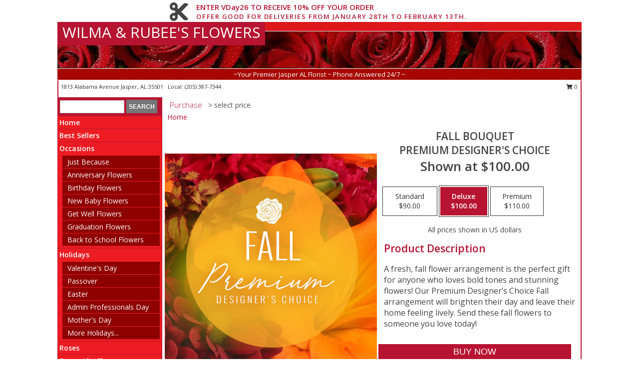

--- FILE ---
content_type: text/html; charset=UTF-8
request_url: https://www.wilmasflowers.com/product/pdc380721/fall-bouquet
body_size: 14637
content:
		<!DOCTYPE html>
		<html xmlns="http://www.w3.org/1999/xhtml" xml:lang="en" lang="en" xmlns:fb="http://www.facebook.com/2008/fbml">
		<head>
			<title>Fall Bouquet Premium Designer's Choice in Jasper, AL - WILMA & RUBEE'S FLOWERS</title>
            <meta http-equiv="Content-Type" content="text/html; charset=UTF-8" />
            <meta name="description" content = "A fresh, fall flower arrangement is the perfect gift for anyone who loves bold tones and stunning flowers! Our Premium Designer’s Choice Fall arrangement will brighten their day and leave their home feeling lively. Send these fall flowers to someone you love today! Order Fall Bouquet Premium Designer&#039;s Choice from WILMA &amp; RUBEE&#039;S FLOWERS - Jasper, AL Florist &amp; Flower Shop." />
            <meta name="keywords" content = "WILMA &amp; RUBEE&#039;S FLOWERS, Fall Bouquet Premium Designer&#039;s Choice, Jasper, AL, Alabama" />

            <meta property="og:title" content="WILMA &amp; RUBEE&#039;S FLOWERS" />
            <meta property="og:description" content="A fresh, fall flower arrangement is the perfect gift for anyone who loves bold tones and stunning flowers! Our Premium Designer’s Choice Fall arrangement will brighten their day and leave their home feeling lively. Send these fall flowers to someone you love today! Order Fall Bouquet Premium Designer&#039;s Choice from WILMA &amp; RUBEE&#039;S FLOWERS - Jasper, AL Florist &amp; Flower Shop." />
            <meta property="og:type" content="company" />
            <meta property="og:url" content="https://www.wilmasflowers.com/product/pdc380721/fall-bouquet" />
            <meta property="og:site_name" content="WILMA &amp; RUBEE&#039;S FLOWERS" >
            <meta property="og:image" content="https://cdn.myfsn.com/flowerdatabase/f/fall-bouquet-premium-designers-choice-PDC380721.425.jpg">
            <meta property="og:image:secure_url" content="https://cdn.myfsn.com/flowerdatabase/f/fall-bouquet-premium-designers-choice-PDC380721.425.jpg" >
            <meta property="fb:admins" content="1379470747" />
            <meta name="viewport" content="width=device-width, initial-scale=1">
            <link rel="apple-touch-icon" href="https://cdn.myfsn.com/myfsn/images/touch-icons/apple-touch-icon.png" />
            <link rel="apple-touch-icon" sizes="120x120" href="https://cdn.myfsn.com/myfsn/images/touch-icons/apple-touch-icon-120x120.png" />
            <link rel="apple-touch-icon" sizes="152x152" href="https://cdn.myfsn.com/myfsn/images/touch-icons/apple-touch-icon-152x152.png" />
            <link rel="apple-touch-icon" sizes="167x167" href="https://cdn.myfsn.com/myfsn/images/touch-icons/apple-touch-icon-167x167.png" />
            <link rel="apple-touch-icon" sizes="180x180" href="https://cdn.myfsn.com/myfsn/images/touch-icons/apple-touch-icon-180x180.png" />
            <link rel="icon" sizes="192x192" href="https://cdn.myfsn.com/myfsn/images/touch-icons/touch-icon-192x192.png">
			<link href="https://fonts.googleapis.com/css?family=Open+Sans:300,400,600&display=swap" rel="stylesheet" media="print" onload="this.media='all'; this.onload=null;" type="text/css">
			<link href="https://cdn.myfsn.com/js/jquery/slicknav/slicknav.min.css" rel="stylesheet" media="print" onload="this.media='all'; this.onload=null;" type="text/css">
			<link href="https://cdn.myfsn.com/js/jquery/jquery-ui-1.13.1-myfsn/jquery-ui.min.css" rel="stylesheet" media="print" onload="this.media='all'; this.onload=null;" type="text/css">
			<link href="https://cdn.myfsn.com/css/myfsn/base.css?v=191" rel="stylesheet" type="text/css">
			            <link rel="stylesheet" href="https://cdnjs.cloudflare.com/ajax/libs/font-awesome/5.15.4/css/all.min.css" media="print" onload="this.media='all'; this.onload=null;" type="text/css" integrity="sha384-DyZ88mC6Up2uqS4h/KRgHuoeGwBcD4Ng9SiP4dIRy0EXTlnuz47vAwmeGwVChigm" crossorigin="anonymous">
            <link href="https://cdn.myfsn.com/css/myfsn/templates/standard/standard.css.php?v=191&color=bright-red" rel="stylesheet" type="text/css" />            <link href="https://cdn.myfsn.com/css/myfsn/stylesMobile.css.php?v=191&solidColor1=535353&solidColor2=535353&pattern=florish-bg.png&multiColor=0&color=bright-red&template=standardTemplate" rel="stylesheet" type="text/css" media="(max-width: 974px)">

            <link rel="stylesheet" href="https://cdn.myfsn.com/js/myfsn/front-end-dist/assets/layout-classic-Cq4XolPY.css" />
<link rel="modulepreload" href="https://cdn.myfsn.com/js/myfsn/front-end-dist/assets/layout-classic-V2NgZUhd.js" />
<script type="module" src="https://cdn.myfsn.com/js/myfsn/front-end-dist/assets/layout-classic-V2NgZUhd.js"></script>

            			<link rel="canonical" href="" />
			<script type="text/javascript" src="https://cdn.myfsn.com/js/jquery/jquery-3.6.0.min.js"></script>
                            <script type="text/javascript" src="https://cdn.myfsn.com/js/jquery/jquery-migrate-3.3.2.min.js"></script>
            
            <script defer type="text/javascript" src="https://cdn.myfsn.com/js/jquery/jquery-ui-1.13.1-myfsn/jquery-ui.min.js"></script>
            <script> jQuery.noConflict(); $j = jQuery; </script>
            <script>
                var _gaq = _gaq || [];
            </script>

			<script type="text/javascript" src="https://cdn.myfsn.com/js/jquery/slicknav/jquery.slicknav.min.js"></script>
			<script defer type="text/javascript" src="https://cdn.myfsn.com/js/myfsnProductInfo.js?v=191"></script>

        <!-- Upgraded to XHR based Google Analytics Code -->
                <script async src="https://www.googletagmanager.com/gtag/js?id=G-K413QLBG3R"></script>
        <script>
            window.dataLayer = window.dataLayer || [];
            function gtag(){dataLayer.push(arguments);}
            gtag('js', new Date());

                            gtag('config', 'G-K413QLBG3R');
                                gtag('config', 'G-EMLZ5PGJB1');
                        </script>
                    <script>
				function toggleHolidays(){
					$j(".hiddenHoliday").toggle();
				}
				
				function ping_url(a) {
					try { $j.ajax({ url: a, type: 'POST' }); }
					catch(ex) { }
					return true;
				}
				
				$j(function(){
					$j(".cartCount").append($j(".shoppingCartLink>a").text());
				});

			</script>
            <script type="text/javascript">
    (function(c,l,a,r,i,t,y){
        c[a]=c[a]||function(){(c[a].q=c[a].q||[]).push(arguments)};
        t=l.createElement(r);t.async=1;t.src="https://www.clarity.ms/tag/"+i;
        y=l.getElementsByTagName(r)[0];y.parentNode.insertBefore(t,y);
    })(window, document, "clarity", "script", "mnc6g6fud6");
</script><!-- Google Tag Manager -->
<script>(function(w,d,s,l,i){w[l]=w[l]||[];w[l].push({'gtm.start':
new Date().getTime(),event:'gtm.js'});var f=d.getElementsByTagName(s)[0],
j=d.createElement(s),dl=l!='dataLayer'?'&l='+l:'';j.async=true;j.src=
'https://www.googletagmanager.com/gtm.js?id='+i+dl;f.parentNode.insertBefore(j,f);
})(window,document,'script','dataLayer','GTM-TJ2KKRPD');</script>
<!-- End Google Tag Manager -->
<!-- Google Tag Manager (noscript) -->
<noscript><iframe src="https://www.googletagmanager.com/ns.html?id=GTM-TJ2KKRPD"
height="0" width="0" style="display:none;visibility:hidden"></iframe></noscript>
<!-- End Google Tag Manager (noscript) -->            <script type="application/ld+json">{"@context":"https:\/\/schema.org","@type":"LocalBusiness","@id":"https:\/\/www.wilmasflowers.com","name":"WILMA & RUBEE'S FLOWERS","telephone":"2053877344","email":"wilmasflorist@gmail.com","url":"https:\/\/www.wilmasflowers.com","priceRange":"35 - 700","address":{"@type":"PostalAddress","streetAddress":"1813 Alabama Avenue","addressLocality":"Jasper","addressRegion":"AL","postalCode":"35501","addressCountry":"USA"},"geo":{"@type":"GeoCoordinates","latitude":"33.83340","longitude":"-87.27450"},"image":"https:\/\/cdn.atwilltech.com\/myfsn\/images\/touch-icons\/touch-icon-192x192.png","openingHoursSpecification":[{"@type":"OpeningHoursSpecification","dayOfWeek":"Monday","opens":"09:00:00","closes":"16:30:00"},{"@type":"OpeningHoursSpecification","dayOfWeek":"Tuesday","opens":"09:00:00","closes":"16:30:00"},{"@type":"OpeningHoursSpecification","dayOfWeek":"Wednesday","opens":"09:00:00","closes":"16:30:00"},{"@type":"OpeningHoursSpecification","dayOfWeek":"Thursday","opens":"09:00:00","closes":"16:30:00"},{"@type":"OpeningHoursSpecification","dayOfWeek":"Friday","opens":"09:00:00","closes":"16:30:00"},{"@type":"OpeningHoursSpecification","dayOfWeek":"Saturday","opens":"00:00","closes":"00:00"},{"@type":"OpeningHoursSpecification","dayOfWeek":"Sunday","opens":"00:00","closes":"00:00"}],"specialOpeningHoursSpecification":[],"sameAs":["https:\/\/www.facebook.com\/pages\/Wilmas-Flowers\/277708202351638","https:\/\/goo.gl\/maps\/z5FLxhngUvuoH7hD9","https:\/\/www.instagram.com","https:\/\/www.pinterest.com"],"areaServed":{"@type":"Place","name":["Argo","Carbon Hill","Cordova","Curry","Dora","Jasper","Lynn","Nauvoo","Oakman","Parrish","Sumiton"]}}</script>            <script type="application/ld+json">{"@context":"https:\/\/schema.org","@type":"Service","serviceType":"Florist","provider":{"@type":"LocalBusiness","@id":"https:\/\/www.wilmasflowers.com"}}</script>            <script type="application/ld+json">{"@context":"https:\/\/schema.org","@type":"BreadcrumbList","name":"Site Map","itemListElement":[{"@type":"ListItem","position":1,"item":{"name":"Home","@id":"https:\/\/www.wilmasflowers.com\/"}},{"@type":"ListItem","position":2,"item":{"name":"Best Sellers","@id":"https:\/\/www.wilmasflowers.com\/best-sellers.php"}},{"@type":"ListItem","position":3,"item":{"name":"Occasions","@id":"https:\/\/www.wilmasflowers.com\/all_occasions.php"}},{"@type":"ListItem","position":4,"item":{"name":"Just Because","@id":"https:\/\/www.wilmasflowers.com\/any_occasion.php"}},{"@type":"ListItem","position":5,"item":{"name":"Anniversary Flowers","@id":"https:\/\/www.wilmasflowers.com\/anniversary.php"}},{"@type":"ListItem","position":6,"item":{"name":"Birthday Flowers","@id":"https:\/\/www.wilmasflowers.com\/birthday.php"}},{"@type":"ListItem","position":7,"item":{"name":"New Baby Flowers","@id":"https:\/\/www.wilmasflowers.com\/new_baby.php"}},{"@type":"ListItem","position":8,"item":{"name":"Get Well Flowers","@id":"https:\/\/www.wilmasflowers.com\/get_well.php"}},{"@type":"ListItem","position":9,"item":{"name":"Graduation Flowers","@id":"https:\/\/www.wilmasflowers.com\/graduation-flowers"}},{"@type":"ListItem","position":10,"item":{"name":"Back to School Flowers","@id":"https:\/\/www.wilmasflowers.com\/back-to-school-flowers"}},{"@type":"ListItem","position":11,"item":{"name":"Holidays","@id":"https:\/\/www.wilmasflowers.com\/holidays.php"}},{"@type":"ListItem","position":12,"item":{"name":"Valentine's Day","@id":"https:\/\/www.wilmasflowers.com\/valentines-day-flowers.php"}},{"@type":"ListItem","position":13,"item":{"name":"Passover","@id":"https:\/\/www.wilmasflowers.com\/passover.php"}},{"@type":"ListItem","position":14,"item":{"name":"Easter","@id":"https:\/\/www.wilmasflowers.com\/easter-flowers.php"}},{"@type":"ListItem","position":15,"item":{"name":"Admin Professionals Day","@id":"https:\/\/www.wilmasflowers.com\/admin-professionals-day-flowers.php"}},{"@type":"ListItem","position":16,"item":{"name":"Mother's Day","@id":"https:\/\/www.wilmasflowers.com\/mothers-day-flowers.php"}},{"@type":"ListItem","position":17,"item":{"name":"Father's Day","@id":"https:\/\/www.wilmasflowers.com\/fathers-day-flowers.php"}},{"@type":"ListItem","position":18,"item":{"name":"Rosh Hashanah","@id":"https:\/\/www.wilmasflowers.com\/rosh-hashanah.php"}},{"@type":"ListItem","position":19,"item":{"name":"Grandparents Day","@id":"https:\/\/www.wilmasflowers.com\/grandparents-day-flowers.php"}},{"@type":"ListItem","position":20,"item":{"name":"National Boss Day","@id":"https:\/\/www.wilmasflowers.com\/national-boss-day"}},{"@type":"ListItem","position":21,"item":{"name":"Sweetest Day","@id":"https:\/\/www.wilmasflowers.com\/holidays.php\/sweetest-day"}},{"@type":"ListItem","position":22,"item":{"name":"Halloween","@id":"https:\/\/www.wilmasflowers.com\/halloween-flowers.php"}},{"@type":"ListItem","position":23,"item":{"name":"Thanksgiving (USA)","@id":"https:\/\/www.wilmasflowers.com\/thanksgiving-flowers-usa.php"}},{"@type":"ListItem","position":24,"item":{"name":"Hanukkah","@id":"https:\/\/www.wilmasflowers.com\/hanukkah.php"}},{"@type":"ListItem","position":25,"item":{"name":"Christmas","@id":"https:\/\/www.wilmasflowers.com\/christmas-flowers.php"}},{"@type":"ListItem","position":26,"item":{"name":"Roses","@id":"https:\/\/www.wilmasflowers.com\/roses.php"}},{"@type":"ListItem","position":27,"item":{"name":"Sympathy Flowers","@id":"https:\/\/www.wilmasflowers.com\/sympathy-flowers"}},{"@type":"ListItem","position":28,"item":{"name":"Funeral Flowers","@id":"https:\/\/www.wilmasflowers.com\/sympathy.php"}},{"@type":"ListItem","position":29,"item":{"name":"Standing Sprays & Wreaths","@id":"https:\/\/www.wilmasflowers.com\/sympathy-flowers\/standing-sprays"}},{"@type":"ListItem","position":30,"item":{"name":"Casket Flowers","@id":"https:\/\/www.wilmasflowers.com\/sympathy-flowers\/casket-flowers"}},{"@type":"ListItem","position":31,"item":{"name":"Sympathy Arrangements","@id":"https:\/\/www.wilmasflowers.com\/sympathy-flowers\/sympathy-arrangements"}},{"@type":"ListItem","position":32,"item":{"name":"Cremation and Memorial","@id":"https:\/\/www.wilmasflowers.com\/sympathy-flowers\/cremation-and-memorial"}},{"@type":"ListItem","position":33,"item":{"name":"For The Home","@id":"https:\/\/www.wilmasflowers.com\/sympathy-flowers\/for-the-home"}},{"@type":"ListItem","position":34,"item":{"name":"Seasonal","@id":"https:\/\/www.wilmasflowers.com\/seasonal.php"}},{"@type":"ListItem","position":35,"item":{"name":"Winter Flowers","@id":"https:\/\/www.wilmasflowers.com\/winter-flowers.php"}},{"@type":"ListItem","position":36,"item":{"name":"Spring Flowers","@id":"https:\/\/www.wilmasflowers.com\/spring-flowers.php"}},{"@type":"ListItem","position":37,"item":{"name":"Summer Flowers","@id":"https:\/\/www.wilmasflowers.com\/summer-flowers.php"}},{"@type":"ListItem","position":38,"item":{"name":"Fall Flowers","@id":"https:\/\/www.wilmasflowers.com\/fall-flowers.php"}},{"@type":"ListItem","position":39,"item":{"name":"Plants","@id":"https:\/\/www.wilmasflowers.com\/plants.php"}},{"@type":"ListItem","position":40,"item":{"name":"Modern\/Tropical Designs","@id":"https:\/\/www.wilmasflowers.com\/high-styles"}},{"@type":"ListItem","position":41,"item":{"name":"Gift Baskets","@id":"https:\/\/www.wilmasflowers.com\/gift-baskets"}},{"@type":"ListItem","position":42,"item":{"name":"Wedding Flowers","@id":"https:\/\/www.wilmasflowers.com\/wedding-flowers"}},{"@type":"ListItem","position":43,"item":{"name":"Wedding Bouquets","@id":"https:\/\/www.wilmasflowers.com\/wedding-bouquets"}},{"@type":"ListItem","position":44,"item":{"name":"Wedding Party Flowers","@id":"https:\/\/www.wilmasflowers.com\/wedding-party-flowers"}},{"@type":"ListItem","position":45,"item":{"name":"Reception Flowers","@id":"https:\/\/www.wilmasflowers.com\/reception-flowers"}},{"@type":"ListItem","position":46,"item":{"name":"Ceremony Flowers","@id":"https:\/\/www.wilmasflowers.com\/ceremony-flowers"}},{"@type":"ListItem","position":47,"item":{"name":"Patriotic Flowers","@id":"https:\/\/www.wilmasflowers.com\/patriotic-flowers"}},{"@type":"ListItem","position":48,"item":{"name":"Prom Flowers","@id":"https:\/\/www.wilmasflowers.com\/prom-flowers"}},{"@type":"ListItem","position":49,"item":{"name":"Corsages","@id":"https:\/\/www.wilmasflowers.com\/prom-flowers\/corsages"}},{"@type":"ListItem","position":50,"item":{"name":"Boutonnieres","@id":"https:\/\/www.wilmasflowers.com\/prom-flowers\/boutonnieres"}},{"@type":"ListItem","position":51,"item":{"name":"Hairpieces & Handheld Bouquets","@id":"https:\/\/www.wilmasflowers.com\/prom-flowers\/hairpieces-handheld-bouquets"}},{"@type":"ListItem","position":52,"item":{"name":"En Espa\u00f1ol","@id":"https:\/\/www.wilmasflowers.com\/en-espanol.php"}},{"@type":"ListItem","position":53,"item":{"name":"Love & Romance","@id":"https:\/\/www.wilmasflowers.com\/love-romance"}},{"@type":"ListItem","position":54,"item":{"name":"About Us","@id":"https:\/\/www.wilmasflowers.com\/about_us.php"}},{"@type":"ListItem","position":55,"item":{"name":"Luxury","@id":"https:\/\/www.wilmasflowers.com\/luxury"}},{"@type":"ListItem","position":56,"item":{"name":"Reviews","@id":"https:\/\/www.wilmasflowers.com\/reviews.php"}},{"@type":"ListItem","position":57,"item":{"name":"Custom Orders","@id":"https:\/\/www.wilmasflowers.com\/custom_orders.php"}},{"@type":"ListItem","position":58,"item":{"name":"Special Offers","@id":"https:\/\/www.wilmasflowers.com\/special_offers.php"}},{"@type":"ListItem","position":59,"item":{"name":"Contact Us","@id":"https:\/\/www.wilmasflowers.com\/contact_us.php"}},{"@type":"ListItem","position":60,"item":{"name":"Flower Delivery","@id":"https:\/\/www.wilmasflowers.com\/flower-delivery.php"}},{"@type":"ListItem","position":61,"item":{"name":"Funeral Home Flower Delivery","@id":"https:\/\/www.wilmasflowers.com\/funeral-home-delivery.php"}},{"@type":"ListItem","position":62,"item":{"name":"Hospital Flower Delivery","@id":"https:\/\/www.wilmasflowers.com\/hospital-delivery.php"}},{"@type":"ListItem","position":63,"item":{"name":"Site Map","@id":"https:\/\/www.wilmasflowers.com\/site_map.php"}},{"@type":"ListItem","position":64,"item":{"name":"COVID-19-Update","@id":"https:\/\/www.wilmasflowers.com\/covid-19-update"}},{"@type":"ListItem","position":65,"item":{"name":"Pricing & Substitution Policy","@id":"https:\/\/www.wilmasflowers.com\/pricing-substitution-policy"}}]}</script>		</head>
		<body>
        		<div id="wrapper" class="js-nav-popover-boundary">
        <button onclick="window.location.href='#content'" class="skip-link">Skip to Main Content</button>
		<div style="font-size:22px;padding-top:1rem;display:none;" class='topMobileLink topMobileLeft'>
			<a style="text-decoration:none;display:block; height:45px;" onclick="return ping_url('/request/trackPhoneClick.php?clientId=153881&number=2053877344');" href="tel:+1-205-387-7344">
				<span style="vertical-align: middle;" class="fas fa-mobile fa-2x"></span>
					<span>(205) 387-7344</span>
			</a>
		</div>
		<div style="font-size:22px;padding-top:1rem;display:none;" class='topMobileLink topMobileRight'>
			<a href="#" onclick="$j('.shoppingCartLink').submit()" role="button" class='hoverLink' aria-label="View Items in Cart" style='font-weight: normal;
				text-decoration: none; font-size:22px;display:block; height:45px;'>
				<span style='padding-right:15px;' class='fa fa-shopping-cart fa-lg' aria-hidden='true'></span>
                <span class='cartCount' style='text-transform: none;'></span>
            </a>
		</div>
        <header><div class='socHeaderMsg'><div class='promo_header'><span class='fas fa-cut fa-3x' aria-hidden='true' style='vertical-align: top'></span><div style='display: inline-block; margin-left: 1em;'><a style='border: none; text-align: left' href="#?url_promo=VDay26">ENTER VDay26 TO RECEIVE 10% OFF YOUR ORDER<span style='font-size: medium; font-weight: 900; float: left; letter-spacing: .12em;'></span><br><span style='font-size: small; float: left; letter-spacing: .12em'>OFFER GOOD FOR DELIVERIES FROM JANUARY 28TH TO FEBRUARY 13TH.</span></a></div></div></div>		<div id="header">
			<div id="flowershopInfo">
				<div id="infoText">
					<h1 id="title"><a tabindex="1" href="https://www.wilmasflowers.com">WILMA & RUBEE'S FLOWERS</a></h1>
				</div>
			</div>
			<div id="tagline">~Your Premier Jasper AL Florist ~ Phone Answered 24/7 ~</div>
		</div>	<div style="clear:both"></div>
		<div id="address">
		            <div style="float: right">
                <form class="shoppingCartLink" action="https://www.wilmasflowers.com/Shopping_Cart.php" method="post" style="display:inline-block;">
                <input type="hidden" name="cartId" value="">
                <input type="hidden" name="sessionId" value="">
                <input type="hidden" name="shop_id" value="2053877344">
                <input type="hidden" name="order_src" value="">
                <input type="hidden" name="url_promo" value="">
                    <a href="#" class="shoppingCartText" onclick="$j('.shoppingCartLink').submit()" role="button" aria-label="View Items in Cart">
                    <span class="fa fa-shopping-cart fa-fw" aria-hidden="true"></span>
                    0                    </a>
                </form>
            </div>
                    <div style="float:left;">
            <span><span>1813 Alabama Avenue </span><span>Jasper</span>, <span class="region">AL</span> <span class="postal-code">35501</span></span>            <span>&nbsp Local: </span>        <a  class="phoneNumberLink" href='tel: +1-205-387-7344' aria-label="Call local number: +1-205-387-7344"
            onclick="return ping_url('/request/trackPhoneClick.php?clientId=153881&number=2053877344');" >
            (205) 387-7344        </a>
                    </div>
				<div style="clear:both"></div>
		</div>
		<div style="clear:both"></div>
		</header>			<div class="contentNavWrapper">
			<div id="navigation">
								<div class="navSearch">
										<form action="https://www.wilmasflowers.com/search_site.php" method="get" role="search" aria-label="Product">
						<input type="text" class="myFSNSearch" aria-label="Product Search" title='Product Search' name="myFSNSearch" value="" >
						<input type="submit" value="SEARCH">
					</form>
									</div>
								<div style="clear:both"></div>
                <nav aria-label="Site">
                    <ul id="mainMenu">
                    <li class="hideForFull">
                        <a class='mobileDialogLink' onclick="return ping_url('/request/trackPhoneClick.php?clientId=153881&number=2053877344');" href="tel:+1-205-387-7344">
                            <span style="vertical-align: middle;" class="fas fa-mobile fa-2x"></span>
                            <span>(205) 387-7344</span>
                        </a>
                    </li>
                    <li class="hideForFull">
                        <div class="mobileNavSearch">
                                                        <form id="mobileSearchForm" action="https://www.wilmasflowers.com/search_site.php" method="get" role="search" aria-label="Product">
                                <input type="text" title='Product Search' aria-label="Product Search" class="myFSNSearch" name="myFSNSearch">
                                <img style="width:32px;display:inline-block;vertical-align:middle;cursor:pointer" src="https://cdn.myfsn.com/myfsn/images/mag-glass.png" alt="search" onclick="$j('#mobileSearchForm').submit()">
                            </form>
                                                    </div>
                    </li>

                    <li><a href="https://www.wilmasflowers.com/" title="Home" style="text-decoration: none;">Home</a></li><li><a href="https://www.wilmasflowers.com/best-sellers.php" title="Best Sellers" style="text-decoration: none;">Best Sellers</a></li><li><a href="https://www.wilmasflowers.com/all_occasions.php" title="Occasions" style="text-decoration: none;">Occasions</a><ul><li><a href="https://www.wilmasflowers.com/any_occasion.php" title="Just Because">Just Because</a></li>
<li><a href="https://www.wilmasflowers.com/anniversary.php" title="Anniversary Flowers">Anniversary Flowers</a></li>
<li><a href="https://www.wilmasflowers.com/birthday.php" title="Birthday Flowers">Birthday Flowers</a></li>
<li><a href="https://www.wilmasflowers.com/new_baby.php" title="New Baby Flowers">New Baby Flowers</a></li>
<li><a href="https://www.wilmasflowers.com/get_well.php" title="Get Well Flowers">Get Well Flowers</a></li>
<li><a href="https://www.wilmasflowers.com/graduation-flowers" title="Graduation Flowers">Graduation Flowers</a></li>
<li><a href="https://www.wilmasflowers.com/back-to-school-flowers" title="Back to School Flowers">Back to School Flowers</a></li>
</ul></li><li><a href="https://www.wilmasflowers.com/holidays.php" title="Holidays" style="text-decoration: none;">Holidays</a><ul><li><a href="https://www.wilmasflowers.com/valentines-day-flowers.php" title="Valentine's Day">Valentine's Day</a></li>
<li><a href="https://www.wilmasflowers.com/passover.php" title="Passover">Passover</a></li>
<li><a href="https://www.wilmasflowers.com/easter-flowers.php" title="Easter">Easter</a></li>
<li><a href="https://www.wilmasflowers.com/admin-professionals-day-flowers.php" title="Admin Professionals Day">Admin Professionals Day</a></li>
<li><a href="https://www.wilmasflowers.com/mothers-day-flowers.php" title="Mother's Day">Mother's Day</a></li>
<li><a role='button' name='holidays' href='javascript:' onclick='toggleHolidays()' title="Holidays">More Holidays...</a></li>
<li class="hiddenHoliday"><a href="https://www.wilmasflowers.com/fathers-day-flowers.php"  title="Father's Day">Father's Day</a></li>
<li class="hiddenHoliday"><a href="https://www.wilmasflowers.com/rosh-hashanah.php"  title="Rosh Hashanah">Rosh Hashanah</a></li>
<li class="hiddenHoliday"><a href="https://www.wilmasflowers.com/grandparents-day-flowers.php"  title="Grandparents Day">Grandparents Day</a></li>
<li class="hiddenHoliday"><a href="https://www.wilmasflowers.com/national-boss-day"  title="National Boss Day">National Boss Day</a></li>
<li class="hiddenHoliday"><a href="https://www.wilmasflowers.com/holidays.php/sweetest-day"  title="Sweetest Day">Sweetest Day</a></li>
<li class="hiddenHoliday"><a href="https://www.wilmasflowers.com/halloween-flowers.php"  title="Halloween">Halloween</a></li>
<li class="hiddenHoliday"><a href="https://www.wilmasflowers.com/thanksgiving-flowers-usa.php"  title="Thanksgiving (USA)">Thanksgiving (USA)</a></li>
<li class="hiddenHoliday"><a href="https://www.wilmasflowers.com/hanukkah.php"  title="Hanukkah">Hanukkah</a></li>
<li class="hiddenHoliday"><a href="https://www.wilmasflowers.com/christmas-flowers.php"  title="Christmas">Christmas</a></li>
</ul></li><li><a href="https://www.wilmasflowers.com/roses.php" title="Roses" style="text-decoration: none;">Roses</a></li><li><a href="https://www.wilmasflowers.com/sympathy-flowers" title="Sympathy Flowers" style="text-decoration: none;">Sympathy Flowers</a><ul><li><a href="https://www.wilmasflowers.com/sympathy.php" title="Funeral Flowers">Funeral Flowers</a></li>
<li><a href="https://www.wilmasflowers.com/sympathy-flowers/standing-sprays" title="Standing Sprays & Wreaths">Standing Sprays & Wreaths</a></li>
<li><a href="https://www.wilmasflowers.com/sympathy-flowers/casket-flowers" title="Casket Flowers">Casket Flowers</a></li>
<li><a href="https://www.wilmasflowers.com/sympathy-flowers/sympathy-arrangements" title="Sympathy Arrangements">Sympathy Arrangements</a></li>
<li><a href="https://www.wilmasflowers.com/sympathy-flowers/cremation-and-memorial" title="Cremation and Memorial">Cremation and Memorial</a></li>
<li><a href="https://www.wilmasflowers.com/sympathy-flowers/for-the-home" title="For The Home">For The Home</a></li>
</ul></li><li><a href="https://www.wilmasflowers.com/seasonal.php" title="Seasonal" style="text-decoration: none;">Seasonal</a><ul><li><a href="https://www.wilmasflowers.com/winter-flowers.php" title="Winter Flowers">Winter Flowers</a></li>
<li><a href="https://www.wilmasflowers.com/spring-flowers.php" title="Spring Flowers">Spring Flowers</a></li>
<li><a href="https://www.wilmasflowers.com/summer-flowers.php" title="Summer Flowers">Summer Flowers</a></li>
<li><a href="https://www.wilmasflowers.com/fall-flowers.php" title="Fall Flowers">Fall Flowers</a></li>
</ul></li><li><a href="https://www.wilmasflowers.com/plants.php" title="Plants" style="text-decoration: none;">Plants</a></li><li><a href="https://www.wilmasflowers.com/high-styles" title="Modern/Tropical Designs" style="text-decoration: none;">Modern/Tropical Designs</a></li><li><a href="https://www.wilmasflowers.com/gift-baskets" title="Gift Baskets" style="text-decoration: none;">Gift Baskets</a></li><li><a href="https://www.wilmasflowers.com/wedding-flowers" title="Wedding Flowers" style="text-decoration: none;">Wedding Flowers</a></li><li><a href="https://www.wilmasflowers.com/wedding-bouquets" title="Wedding Bouquets" style="text-decoration: none;">Wedding Bouquets</a></li><li><a href="https://www.wilmasflowers.com/wedding-party-flowers" title="Wedding Party Flowers" style="text-decoration: none;">Wedding Party Flowers</a></li><li><a href="https://www.wilmasflowers.com/reception-flowers" title="Reception Flowers" style="text-decoration: none;">Reception Flowers</a></li><li><a href="https://www.wilmasflowers.com/ceremony-flowers" title="Ceremony Flowers" style="text-decoration: none;">Ceremony Flowers</a></li><li><a href="https://www.wilmasflowers.com/patriotic-flowers" title="Patriotic Flowers" style="text-decoration: none;">Patriotic Flowers</a></li><li><a href="https://www.wilmasflowers.com/prom-flowers" title="Prom Flowers" style="text-decoration: none;">Prom Flowers</a><ul><li><a href="https://www.wilmasflowers.com/prom-flowers/corsages" title="Corsages">Corsages</a></li>
<li><a href="https://www.wilmasflowers.com/prom-flowers/boutonnieres" title="Boutonnieres">Boutonnieres</a></li>
<li><a href="https://www.wilmasflowers.com/prom-flowers/hairpieces-handheld-bouquets" title="Hairpieces & Handheld Bouquets">Hairpieces & Handheld Bouquets</a></li>
</ul></li><li><a href="https://www.wilmasflowers.com/en-espanol.php" title="En Español" style="text-decoration: none;">En Español</a></li><li><a href="https://www.wilmasflowers.com/love-romance" title="Love & Romance" style="text-decoration: none;">Love & Romance</a></li><li><a href="https://www.wilmasflowers.com/about_us.php" title="About Us" style="text-decoration: none;">About Us</a></li><li><a href="https://www.wilmasflowers.com/luxury" title="Luxury" style="text-decoration: none;">Luxury</a></li><li><a href="https://www.wilmasflowers.com/custom_orders.php" title="Custom Orders" style="text-decoration: none;">Custom Orders</a></li><li><a href="https://www.wilmasflowers.com/covid-19-update" title="COVID-19-Update" style="text-decoration: none;">COVID-19-Update</a></li><li><a href="https://www.wilmasflowers.com/pricing-substitution-policy" title="Pricing & Substitution Policy" style="text-decoration: none;">Pricing & Substitution Policy</a></li>                    </ul>
                </nav>
			<div style='margin-top:10px;margin-bottom:10px'></div></div>        <script>
            gtag('event', 'view_item', {
                currency: "USD",
                value: 100,
                items: [
                    {
                        item_id: "PDC380721",
                        item_name: "Fall Bouquet",
                        item_category: "Premium Designer's Choice",
                        price: 100,
                        quantity: 1
                    }
                ]
            });
        </script>
        
    <main id="content">
        <div id="pageTitle">Purchase</div>
        <div id="subTitle" style="color:#535353">&gt; select price</div>
        <div class='breadCrumb'> <a href="https://www.wilmasflowers.com/" title="Home">Home</a></div> <!-- Begin Feature -->

                        <style>
                #footer {
                    float:none;
                    margin: auto;
                    width: 1050px;
                    background-color: #ffffff;
                }
                .contentNavWrapper {
                    overflow: auto;
                }
                </style>
                        <div>
            <script type="application/ld+json">{"@context":"https:\/\/schema.org","@type":"Product","name":"FALL BOUQUET","brand":{"@type":"Brand","name":"WILMA & RUBEE'S FLOWERS"},"image":"https:\/\/cdn.myfsn.com\/flowerdatabase\/f\/fall-bouquet-premium-designers-choice-PDC380721.300.jpg","description":"A fresh, fall flower arrangement is the perfect gift for anyone who loves bold tones and stunning flowers! Our Premium Designer\u2019s Choice Fall arrangement will brighten their day and leave their home feeling lively. Send these fall flowers to someone you love today!","mpn":"PDC380721","sku":"PDC380721","offers":[{"@type":"AggregateOffer","lowPrice":"90.00","highPrice":"110.00","priceCurrency":"USD","offerCount":"1"},{"@type":"Offer","price":"90.00","url":"110.00","priceCurrency":"USD","availability":"https:\/\/schema.org\/InStock","priceValidUntil":"2100-12-31"}]}</script>            <div id="newInfoPageProductWrapper">
            <div id="newProductInfoLeft" class="clearFix">
            <div class="image">
                                <img class="norightclick productPageImage"
                                    width="365"
                    height="442"
                                src="https://cdn.myfsn.com/flowerdatabase/f/fall-bouquet-premium-designers-choice-PDC380721.425.jpg"
                alt="Fall Bouquet Premium Designer's Choice" />
                </div>
            </div>
            <div id="newProductInfoRight" class="clearFix">
                <form action="https://www.wilmasflowers.com/Add_Product.php" method="post">
                    <input type="hidden" name="strPhotoID" value="PDC380721">
                    <input type="hidden" name="page_id" value="">
                    <input type="hidden" name="shop_id" value="">
                    <input type="hidden" name="src" value="">
                    <input type="hidden" name="url_promo" value="">
                    <div id="productNameInfo">
                        <div style="font-size: 21px; font-weight: 900">
                            FALL BOUQUET<BR/>PREMIUM DESIGNER'S CHOICE
                        </div>
                                                <div id="price-indicator"
                             style="font-size: 26px; font-weight: 900">
                            Shown at $100.00                        </div>
                                            </div>
                    <br>

                            <div class="flexContainer" id="newProductPricingInfoContainer">
                <br>
                <div id="newProductPricingInfoContainerInner">

                    <div class="price-flexbox" id="purchaseOptions">
                                                    <span class="price-radio-span">
                                <label for="fsn-id-0"
                                       class="price-label productHover ">
                                    <input type="radio"
                                           name="price_selected"
                                           data-price="$90.00"
                                           value = "1"
                                           class="price-notice price-button"
                                           id="fsn-id-0"
                                                                                       aria-label="Select pricing $90.00 for standard Premium Designer&#039;s Choice"
                                    >
                                    <span class="gridWrapper">
                                        <span class="light gridTop">Standard</span>
                                        <span class="heavy gridTop">Standard</span>
                                        <span class="light gridBottom">$90.00</span>
                                        <span class="heavy gridBottom">$90.00</span>
                                    </span>
                                </label>
                            </span>
                                                        <span class="price-radio-span">
                                <label for="fsn-id-1"
                                       class="price-label productHover pn-selected">
                                    <input type="radio"
                                           name="price_selected"
                                           data-price="$100.00"
                                           value = "2"
                                           class="price-notice price-button"
                                           id="fsn-id-1"
                                           checked                                            aria-label="Select pricing $100.00 for deluxe Premium Designer&#039;s Choice"
                                    >
                                    <span class="gridWrapper">
                                        <span class="light gridTop">Deluxe</span>
                                        <span class="heavy gridTop">Deluxe</span>
                                        <span class="light gridBottom">$100.00</span>
                                        <span class="heavy gridBottom">$100.00</span>
                                    </span>
                                </label>
                            </span>
                                                        <span class="price-radio-span">
                                <label for="fsn-id-2"
                                       class="price-label productHover ">
                                    <input type="radio"
                                           name="price_selected"
                                           data-price="$110.00"
                                           value = "3"
                                           class="price-notice price-button"
                                           id="fsn-id-2"
                                                                                       aria-label="Select pricing $110.00 for premium Premium Designer&#039;s Choice"
                                    >
                                    <span class="gridWrapper">
                                        <span class="light gridTop">Premium</span>
                                        <span class="heavy gridTop">Premium</span>
                                        <span class="light gridBottom">$110.00</span>
                                        <span class="heavy gridBottom">$110.00</span>
                                    </span>
                                </label>
                            </span>
                                                </div>
                </div>
            </div>
                                <p style="text-align: center">
                        All prices shown in US dollars                        </p>
                        
                                <div id="productDescription" class='descriptionClassic'>
                                    <h2>Product Description</h2>
                    <p style="font-size: 16px;" aria-label="Product Description">
                    A fresh, fall flower arrangement is the perfect gift for anyone who loves bold tones and stunning flowers! Our Premium Designer’s Choice Fall arrangement will brighten their day and leave their home feeling lively. Send these fall flowers to someone you love today!                    </p>
                                
                <p id="recipeContainer" aria-label="Recipe Content">
                                    </p>
                </div>
                <div id="productPageUrgencyWrapper">
                                </div>
                <div id="productPageBuyButtonWrapper">
                            <style>
            .addToCartButton {
                font-size: 19px;
                background-color: #535353;
                color: white;
                padding: 3px;
                margin-top: 14px;
                cursor: pointer;
                display: block;
                text-decoration: none;
                font-weight: 300;
                width: 100%;
                outline-offset: -10px;
            }
        </style>
        <input type="submit" class="addToCartButton adaOnHoverCustomBackgroundColor adaButtonTextColor" value="Buy Now" aria-label="Buy Fall Bouquet for $100.00" title="Buy Fall Bouquet for $100.00">                </div>
                </form>
            </div>
            </div>
            </div>
                    <script>
                var dateSelectedClass = 'pn-selected';
                $j(function() {
                    $j('.price-notice').on('click', function() {
                        if(!$j(this).parent().hasClass(dateSelectedClass)) {
                            $j('.pn-selected').removeClass(dateSelectedClass);
                            $j(this).parent().addClass(dateSelectedClass);
                            $j('#price-indicator').text('Selected: ' + $j(this).data('price'));
                            if($j('.addToCartButton').length) {
                                const text = $j('.addToCartButton').attr("aria-label").replace(/\$\d+\.\d\d/, $j(this).data("price"));
                                $j('.addToCartButton').attr("aria-label", text);
                                $j('.addToCartButton').attr("title", text);
                            }
                        }
                    });
                });
            </script>
                <div class="clear"></div>
                <h2 id="suggestedProducts" class="suggestProducts">You might also be interested in these arrangements</h2>
        <div style="text-align:center">
            
            <div class="product_new productMedium">
                <div class="prodImageContainerM">
                    <a href="https://www.wilmasflowers.com/product/dc1070220/valentines-day" aria-label="View Valentine&#039;s Day Custom Arrangement Info">
                        <img class="productImageMedium"
                                                    width="167"
                            height="203"
                                                src="https://cdn.myfsn.com/flowerdatabase/v/valentines-day-custom-arrangement-DC1070220.167.jpg"
                        alt="Valentine&#039;s Day Custom Arrangement"
                        />
                    </a>
                </div>
                <div class="productSubImageText">
                                        <div class='namePriceString'>
                        <span role="heading" aria-level="3" aria-label="VALENTINE&#039;S DAY CUSTOM ARRANGEMENT"
                              style='text-align: left;float: left;text-overflow: ellipsis;
                                width: 67%; white-space: nowrap; overflow: hidden'>VALENTINE'S DAY</span>
                        <span style='float: right;text-align: right; width:33%;'> $85.00</span>
                    </div>
                    <div style='clear: both'></div>
                    </div>
                    
                <div class="buttonSection adaOnHoverBackgroundColor">
                    <div style="display: inline-block; text-align: center; height: 100%">
                        <div class="button" style="display: inline-block; font-size: 16px; width: 100%; height: 100%;">
                                                            <a style="height: 100%; width: 100%" class="prodButton adaButtonTextColor" title="Buy Now"
                                   href="https://www.wilmasflowers.com/Add_Product.php?strPhotoID=DC1070220&amp;price_selected=2&amp;page_id=16"
                                   aria-label="Buy VALENTINE&#039;S DAY Now for  $85.00">
                                    Buy Now                                </a>
                                                        </div>
                    </div>
                </div>
            </div>
            
            <div class="product_new productMedium">
                <div class="prodImageContainerM">
                    <a href="https://www.wilmasflowers.com/product/va00717/guilty-pleasure" aria-label="View Guilty Pleasure Dozen Roses Info">
                        <img class="productImageMedium"
                                                    width="167"
                            height="203"
                                                src="https://cdn.myfsn.com/flowerdatabase/g/guilty-pleasure-bouquet-VA00717.167.jpg"
                        alt="Guilty Pleasure Dozen Roses"
                        />
                    </a>
                </div>
                <div class="productSubImageText">
                                        <div class='namePriceString'>
                        <span role="heading" aria-level="3" aria-label="GUILTY PLEASURE DOZEN ROSES"
                              style='text-align: left;float: left;text-overflow: ellipsis;
                                width: 67%; white-space: nowrap; overflow: hidden'>GUILTY PLEASURE</span>
                        <span style='float: right;text-align: right; width:33%;'> $105.00</span>
                    </div>
                    <div style='clear: both'></div>
                    </div>
                    
                <div class="buttonSection adaOnHoverBackgroundColor">
                    <div style="display: inline-block; text-align: center; height: 100%">
                        <div class="button" style="display: inline-block; font-size: 16px; width: 100%; height: 100%;">
                                                            <a style="height: 100%; width: 100%" class="prodButton adaButtonTextColor" title="Buy Now"
                                   href="https://www.wilmasflowers.com/Add_Product.php?strPhotoID=VA00717&amp;price_selected=2&amp;page_id=16"
                                   aria-label="Buy GUILTY PLEASURE Now for  $105.00">
                                    Buy Now                                </a>
                                                        </div>
                    </div>
                </div>
            </div>
            
            <div class="product_new productMedium">
                <div class="prodImageContainerM">
                    <a href="https://www.wilmasflowers.com/product/va92219/pink-n-flirty" aria-label="View Pink N&#039; Flirty Floral Design Info">
                        <img class="productImageMedium"
                                                    width="167"
                            height="203"
                                                src="https://cdn.myfsn.com/flowerdatabase/p/pink-n-flirty-floral-design-VA92219.167.jpg"
                        alt="Pink N&#039; Flirty Floral Design"
                        />
                    </a>
                </div>
                <div class="productSubImageText">
                                        <div class='namePriceString'>
                        <span role="heading" aria-level="3" aria-label="PINK N&#039; FLIRTY FLORAL DESIGN"
                              style='text-align: left;float: left;text-overflow: ellipsis;
                                width: 67%; white-space: nowrap; overflow: hidden'>PINK N' FLIRTY</span>
                        <span style='float: right;text-align: right; width:33%;'> $70.00</span>
                    </div>
                    <div style='clear: both'></div>
                    </div>
                    
                <div class="buttonSection adaOnHoverBackgroundColor">
                    <div style="display: inline-block; text-align: center; height: 100%">
                        <div class="button" style="display: inline-block; font-size: 16px; width: 100%; height: 100%;">
                                                            <a style="height: 100%; width: 100%" class="prodButton adaButtonTextColor" title="Buy Now"
                                   href="https://www.wilmasflowers.com/Add_Product.php?strPhotoID=VA92219&amp;price_selected=2&amp;page_id=16"
                                   aria-label="Buy PINK N&#039; FLIRTY Now for  $70.00">
                                    Buy Now                                </a>
                                                        </div>
                    </div>
                </div>
            </div>
                    </div>
        <div class="clear"></div>
        <div id="storeInfoPurchaseWide"><br>
            <h2>Substitution Policy</h2>
                <br>
                When you order custom designs, they will be produced as closely as possible to the picture. Please remember that each design is custom made. No two arrangements are exactly alike and color and/or variety substitutions of flowers and containers may be necessary. Prices and availability of seasonal flowers may vary.                <br>
                <br>
                Our professional staff of floral designers are always eager to discuss any special design or product requests. Call us at the number above and we will be glad to assist you with a special request or a timed delivery.        </div>
    </main>
    		<div style="clear:both"></div>
		<div id="footerTagline"></div>
		<div style="clear:both"></div>
		</div>
			<footer id="footer">
			    <!-- delivery area -->
			    <div id="footerDeliveryArea">
					 <h2 id="deliveryAreaText">Flower Delivery To Jasper, AL</h2>
			        <div id="footerDeliveryButton">
			            <a href="https://www.wilmasflowers.com/flower-delivery.php" aria-label="See Where We Deliver">See Delivery Areas</a>
			        </div>
                </div>
                <!-- next 3 divs in footerShopInfo should be put inline -->
                <div id="footerShopInfo">
                    <nav id='footerLinks'  class="shopInfo" aria-label="Footer">
                        <a href='https://www.wilmasflowers.com/about_us.php'><div><span>About Us</span></div></a><a href='https://www.wilmasflowers.com/reviews.php'><div><span>Reviews</span></div></a><a href='https://www.wilmasflowers.com/special_offers.php'><div><span>Special Offers</span></div></a><a href='https://www.wilmasflowers.com/contact_us.php'><div><span>Contact Us</span></div></a><a href='https://www.wilmasflowers.com/pricing-substitution-policy'><div><span>Pricing & Substitution Policy</span></div></a><a href='https://www.wilmasflowers.com/site_map.php'><div><span>Site Map</span></div></a>					</nav>
                    <div id="footerShopHours"  class="shopInfo">
                    <table role="presentation"><tbody><tr><td align='left'><span>
                        <span>Mon</span></span>:</td><td align='left'><span>9:00 AM</span> -</td>
                      <td align='left'><span>4:30 PM</span></td></tr><tr><td align='left'><span>
                        <span>Tue</span></span>:</td><td align='left'><span>9:00 AM</span> -</td>
                      <td align='left'><span>4:30 PM</span></td></tr><tr><td align='left'><span>
                        <span>Wed</span></span>:</td><td align='left'><span>9:00 AM</span> -</td>
                      <td align='left'><span>4:30 PM</span></td></tr><tr><td align='left'><span>
                        <span>Thu</span></span>:</td><td align='left'><span>9:00 AM</span> -</td>
                      <td align='left'><span>4:30 PM</span></td></tr><tr><td align='left'><span>
                        <span>Fri</span></span>:</td><td align='left'><span>9:00 AM</span> -</td>
                      <td align='left'><span>4:30 PM</span></td></tr><tr><td align='left'><span>
                        <span>Sat</span></span>:</td><td align='left'>Closed</td></tr><tr><td align='left'><span>
                        <span>Sun</span></span>:</td><td align='left'>Closed</td></tr></tbody></table><div style="font-size:12px;">Although the storefront is closed on Saturdays and Sundays, you can place an emergency order by calling 205-387-7344. Please leave a message so we can call you back.</div>        <style>
            .specialHoursDiv {
                margin: 50px 0 30px 0;
            }

            .specialHoursHeading {
                margin: 0;
                font-size: 17px;
            }

            .specialHoursList {
                padding: 0;
                margin-left: 5px;
            }

            .specialHoursList:not(.specialHoursSeeingMore) > :nth-child(n + 6) {
                display: none;
            }

            .specialHoursListItem {
                display: block;
                padding-bottom: 5px;
            }

            .specialHoursTimes {
                display: block;
                padding-left: 5px;
            }

            .specialHoursSeeMore {
                background: none;
                border: none;
                color: inherit;
                cursor: pointer;
                text-decoration: underline;
                text-transform: uppercase;
            }

            @media (max-width: 974px) {
                .specialHoursDiv {
                    margin: 20px 0;
                }
            }
        </style>
                <script>
            'use strict';
            document.addEventListener("DOMContentLoaded", function () {
                const specialHoursSections = document.querySelectorAll(".specialHoursSection");
                /* Accounting for both the normal and mobile sections of special hours */
                specialHoursSections.forEach(section => {
                    const seeMore = section.querySelector(".specialHoursSeeMore");
                    const list = section.querySelector(".specialHoursList");
                    /* Only create the event listeners if we actually show the see more / see less */
                    if (seeMore) {
                        seeMore.addEventListener("click", function (event) {
                            event.preventDefault();
                            if (seeMore.getAttribute('aria-expanded') === 'false') {
                                this.textContent = "See less...";
                                list.classList.add('specialHoursSeeingMore');
                                seeMore.setAttribute('aria-expanded', 'true');
                            } else {
                                this.textContent = "See more...";
                                list.classList.remove('specialHoursSeeingMore');
                                seeMore.setAttribute('aria-expanded', 'false');
                            }
                        });
                    }
                });
            });
        </script>
                            </div>
                    <div id="footerShopAddress"  class="shopInfo">
						<div id='footerAddress'>
							<div class="bold">WILMA & RUBEE'S FLOWERS</div>
							<div class="address"><span class="street-address">1813 Alabama Avenue<div><span class="locality">Jasper</span>, <span class="region">AL</span>. <span class="postal-code">35501</span></div></span></div>							<span style='color: inherit; text-decoration: none'>LOCAL:         <a  class="phoneNumberLink" href='tel: +1-205-387-7344' aria-label="Call local number: +1-205-387-7344"
            onclick="return ping_url('/request/trackPhoneClick.php?clientId=153881&number=2053877344');" >
            (205) 387-7344        </a>
        <span>						</div>
						<br><br>
						<div id='footerWebCurrency'>
							All prices shown in US dollars						</div>
						<br>
						<div>
							<div class="ccIcon" title="American Express"><span class="fab fa-cc-amex fa-2x" aria-hidden="true"></span>
                    <span class="sr-only">American Express</span>
                    <br><span>&nbsp</span>
                  </div><div class="ccIcon" title="Mastercard"><span class="fab fa-cc-mastercard fa-2x" aria-hidden="true"></span>                    
                  <span class="sr-only">MasterCard</span>
                  <br><span>&nbsp</span>
                  </div><div class="ccIcon" title="Visa"><span class="fab fa-cc-visa fa-2x" aria-hidden="true"></span>
                  <span class="sr-only">Visa</span>
                  <br><span>&nbsp</span>
                  </div><div class="ccIcon" title="Discover"><span class="fab fa-cc-discover fa-2x" aria-hidden="true"></span>
                  <span class="sr-only">Discover</span>
                  <br><span>&nbsp</span>
                  </div><br><div class="ccIcon" title="PayPal">
                    <span class="fab fa-cc-paypal fa-2x" aria-hidden="true"></span>
                    <span class="sr-only">PayPal</span>
                  </div>						</div>
                    	<br><br>
                    	<div>
    <img class="trustwaveSealImage" src="https://seal.securetrust.com/seal_image.php?customerId=w6ox8fWieVRIVGcTgYh8RViTFoIBnG&size=105x54&style=normal"
    style="cursor:pointer;"
    onclick="javascript:window.open('https://seal.securetrust.com/cert.php?customerId=w6ox8fWieVRIVGcTgYh8RViTFoIBnG&size=105x54&style=normal', 'c_TW',
    'location=no, toolbar=no, resizable=yes, scrollbars=yes, directories=no, status=no, width=615, height=720'); return false;"
    oncontextmenu="javascript:alert('Copying Prohibited by Law - Trusted Commerce is a Service Mark of Viking Cloud, Inc.'); return false;"
     tabindex="0"
     role="button"
     alt="This site is protected by VikingCloud's Trusted Commerce program"
    title="This site is protected by VikingCloud's Trusted Commerce program" />
</div>                        <br>
                        <div class="text"><kbd>myfsn-asg-2-241.internal</kbd></div>
                    </div>
                </div>

                				<div id="footerSocial">
				<a aria-label="View our Facebook" href="https://www.facebook.com/pages/Wilmas-Flowers/277708202351638" target="_BLANK" style='display:inline;padding:0;margin:0;'><img src="https://cdn.myfsn.com/images/social_media/3-64.png" title="Connect with us on Facebook" width="64" height="64" alt="Connect with us on Facebook"></a>
<a aria-label="View our Google Business Page" href="https://goo.gl/maps/z5FLxhngUvuoH7hD9" target="_BLANK" style='display:inline;padding:0;margin:0;'><img src="https://cdn.myfsn.com/images/social_media/29-64.png" title="Connect with us on Google Business Page" width="64" height="64" alt="Connect with us on Google Business Page"></a>
<a aria-label="View our Instagram" href="https://www.instagram.com" target="_BLANK" style='display:inline;padding:0;margin:0;'><img src="https://cdn.myfsn.com/images/social_media/15-64.png" title="Connect with us on Instagram" width="64" height="64" alt="Connect with us on Instagram"></a>
<a aria-label="View our Pinterest" href="https://www.pinterest.com" target="_BLANK" style='display:inline;padding:0;margin:0;'><img src="https://cdn.myfsn.com/images/social_media/12-64.png" title="Connect with us on Pinterest" width="64" height="64" alt="Connect with us on Pinterest"></a>
                </div>
                				                	<div class="customLinks">
                    <a rel='noopener' target='_blank' 
                                    href='https://www.fsnfuneralhomes.com/fh/USA/AL/Jasper/' 
                                    title='Flower Shop Network Funeral Homes' 
                                    aria-label='Jasper, AL Funeral Homes (opens in new window)' 
                                    onclick='return openInNewWindow(this);'>Jasper, AL Funeral Homes</a> &vert; <a rel='noopener noreferrer' target='_blank' 
                                    href='https://www.fsnhospitals.com/USA/AL/Jasper/' 
                                    title='Flower Shop Network Hospitals' 
                                    aria-label='Jasper, AL Hospitals (opens in new window)'
                                    onclick='return openInNewWindow(this);'>Jasper, 
                                    AL Hospitals</a> &vert; <a rel='noopener noreferrer' 
                        target='_blank' 
                        aria-label='Jasper, AL Wedding Flower Vendors (opens in new window)'
                        title='Wedding and Party Network' 
                        href='https://www.weddingandpartynetwork.com/c/Florists-and-Flowers/l/Alabama/Jasper' 
                        onclick='return openInNewWindow(this);'> Jasper, 
                        AL Wedding Flower Vendors</span>
                        </a>                    </div>
                                	<div class="customLinks">
                    <a rel="noopener" href="https://forecast.weather.gov/zipcity.php?inputstring=Jasper,AL&amp;Go2=Go" target="_blank" title="View Current Weather Information For Jasper, Alabama." class="" onclick="return openInNewWindow(this);">Jasper, AL Weather</a> &vert; <a rel="noopener" href="https://www.alabama.gov" target="_blank" title="Visit The AL - Alabama State Government Site." class="" onclick="return openInNewWindow(this);">AL State Government Site</a>                    </div>
                                <div id="footerTerms">
                                        <div class="footerLogo">
                        <img class='footerLogo' src='https://cdn.myfsn.com/myfsn/img/fsn-trans-logo-USA.png' width='150' height='76' alt='Flower Shop Network' aria-label="Visit the Website Provider"/>
                    </div>
                                            <div id="footerPolicy">
                                                <a href="https://www.flowershopnetwork.com/about/termsofuse.php"
                           rel="noopener"
                           aria-label="Open Flower shop network terms of use in new window"
                           title="Flower Shop Network">All Content Copyright 2026</a>
                        <a href="https://www.flowershopnetwork.com"
                           aria-label="Flower shop network opens in new window" 
                           title="Flower Shop Network">FlowerShopNetwork</a>
                        &vert;
                                            <a rel='noopener'
                           href='https://florist.flowershopnetwork.com/myfsn-privacy-policies'
                           aria-label="Open Privacy Policy in new window"
                           title="Privacy Policy"
                           target='_blank'>Privacy Policy</a>
                        &vert;
                        <a rel='noopener'
                           href='https://florist.flowershopnetwork.com/myfsn-terms-of-purchase'
                           aria-label="Open Terms of Purchase in new window"
                           title="Terms of Purchase"
                           target='_blank'>Terms&nbsp;of&nbsp;Purchase</a>
                       &vert;
                        <a rel='noopener'
                            href='https://www.flowershopnetwork.com/about/termsofuse.php'
                            aria-label="Open Terms of Use in new window"
                            title="Terms of Use"
                            target='_blank'>Terms&nbsp;of&nbsp;Use</a>
                    </div>
                </div>
            </footer>
                            <script>
                    $j(function($) {
                        $("#map-dialog").dialog({
                            modal: true,
                            autoOpen: false,
                            title: "Map",
                            width: 325,
                            position: { my: 'center', at: 'center', of: window },
                            buttons: {
                                "Close": function () {
                                    $(this).dialog('close');
                                }
                            },
                            open: function (event) {
                                var iframe = $(event.target).find('iframe');
                                if (iframe.data('src')) {
                                    iframe.prop('src', iframe.data('src'));
                                    iframe.data('src', null);
                                }
                            }
                        });

                        $('.map-dialog-button a').on('click', function (event) {
                            event.preventDefault();
                            $('#map-dialog').dialog('open');
                        });
                    });
                </script>

                <div id="map-dialog" style="display:none">
                    <iframe allowfullscreen style="border:0;width:100%;height:300px;" src="about:blank"
                            data-src="https://www.google.com/maps/embed/v1/place?key=AIzaSyBZbONpJlHnaIzlgrLVG5lXKKEafrte5yc&amp;attribution_source=WILMA+%26+RUBEE%27S+FLOWERS&amp;attribution_web_url=https%3A%2F%2Fwww.wilmasflowers.com&amp;q=33.83340%2C-87.27450">
                    </iframe>
                                            <a class='mobileDialogLink' onclick="return ping_url('/request/trackPhoneClick.php?clientId=153881&number=2053877344&pageType=2');"
                           href="tel:+1-205-387-7344">
                            <span style="vertical-align: middle;margin-right:4px;" class="fas fa-mobile fa-2x"></span>
                            <span>(205) 387-7344</span>
                        </a>
                                            <a rel='noopener' class='mobileDialogLink' target="_blank" title="Google Maps" href="https://www.google.com/maps/search/?api=1&query=33.83340,-87.27450">
                        <span style="vertical-align: middle;margin-right:4px;" class="fas fa-globe fa-2x"></span><span>View in Maps</span>
                    </a>
                </div>

                
            <div class="mobileFoot" role="contentinfo">
                <div class="mobileDeliveryArea">
					                    <div class="button">Flower Delivery To Jasper, AL</div>
                    <a href="https://www.wilmasflowers.com/flower-delivery.php" aria-label="See Where We Deliver">
                    <div class="mobileDeliveryAreaBtn deliveryBtn">
                    See Delivery Areas                    </div>
                    </a>
                </div>
                <div class="mobileBack">
										<div class="mobileLinks"><a href='https://www.wilmasflowers.com/about_us.php'><div><span>About Us</span></div></a></div>
										<div class="mobileLinks"><a href='https://www.wilmasflowers.com/reviews.php'><div><span>Reviews</span></div></a></div>
										<div class="mobileLinks"><a href='https://www.wilmasflowers.com/special_offers.php'><div><span>Special Offers</span></div></a></div>
										<div class="mobileLinks"><a href='https://www.wilmasflowers.com/contact_us.php'><div><span>Contact Us</span></div></a></div>
										<div class="mobileLinks"><a href='https://www.wilmasflowers.com/pricing-substitution-policy'><div><span>Pricing & Substitution Policy</span></div></a></div>
										<div class="mobileLinks"><a href='https://www.wilmasflowers.com/site_map.php'><div><span>Site Map</span></div></a></div>
										<br>
					<div>
					<a aria-label="View our Facebook" href="https://www.facebook.com/pages/Wilmas-Flowers/277708202351638" target="_BLANK" ><img border="0" src="https://cdn.myfsn.com/images/social_media/3-64.png" title="Connect with us on Facebook" width="32" height="32" alt="Connect with us on Facebook"></a>
<a aria-label="View our Google Business Page" href="https://goo.gl/maps/z5FLxhngUvuoH7hD9" target="_BLANK" ><img border="0" src="https://cdn.myfsn.com/images/social_media/29-64.png" title="Connect with us on Google Business Page" width="32" height="32" alt="Connect with us on Google Business Page"></a>
<a aria-label="View our Instagram" href="https://www.instagram.com" target="_BLANK" ><img border="0" src="https://cdn.myfsn.com/images/social_media/15-64.png" title="Connect with us on Instagram" width="32" height="32" alt="Connect with us on Instagram"></a>
<a aria-label="View our Pinterest" href="https://www.pinterest.com" target="_BLANK" ><img border="0" src="https://cdn.myfsn.com/images/social_media/12-64.png" title="Connect with us on Pinterest" width="32" height="32" alt="Connect with us on Pinterest"></a>
					</div>
					<br>
					<div class="mobileShopAddress">
						<div class="bold">WILMA & RUBEE'S FLOWERS</div>
						<div class="address"><span class="street-address">1813 Alabama Avenue<div><span class="locality">Jasper</span>, <span class="region">AL</span>. <span class="postal-code">35501</span></div></span></div>                                                    <a onclick="return ping_url('/request/trackPhoneClick.php?clientId=153881&number=2053877344');"
                               href="tel:+1-205-387-7344">
                                Local: (205) 387-7344                            </a>
                            					</div>
					<br>
					<div class="mobileCurrency">
						All prices shown in US dollars					</div>
					<br>
					<div>
						<div class="ccIcon" title="American Express"><span class="fab fa-cc-amex fa-2x" aria-hidden="true"></span>
                    <span class="sr-only">American Express</span>
                    <br><span>&nbsp</span>
                  </div><div class="ccIcon" title="Mastercard"><span class="fab fa-cc-mastercard fa-2x" aria-hidden="true"></span>                    
                  <span class="sr-only">MasterCard</span>
                  <br><span>&nbsp</span>
                  </div><div class="ccIcon" title="Visa"><span class="fab fa-cc-visa fa-2x" aria-hidden="true"></span>
                  <span class="sr-only">Visa</span>
                  <br><span>&nbsp</span>
                  </div><div class="ccIcon" title="Discover"><span class="fab fa-cc-discover fa-2x" aria-hidden="true"></span>
                  <span class="sr-only">Discover</span>
                  <br><span>&nbsp</span>
                  </div><br><div class="ccIcon" title="PayPal">
                    <span class="fab fa-cc-paypal fa-2x" aria-hidden="true"></span>
                    <span class="sr-only">PayPal</span>
                  </div>					</div>
					<br>
					<div>
    <img class="trustwaveSealImage" src="https://seal.securetrust.com/seal_image.php?customerId=w6ox8fWieVRIVGcTgYh8RViTFoIBnG&size=105x54&style=normal"
    style="cursor:pointer;"
    onclick="javascript:window.open('https://seal.securetrust.com/cert.php?customerId=w6ox8fWieVRIVGcTgYh8RViTFoIBnG&size=105x54&style=normal', 'c_TW',
    'location=no, toolbar=no, resizable=yes, scrollbars=yes, directories=no, status=no, width=615, height=720'); return false;"
    oncontextmenu="javascript:alert('Copying Prohibited by Law - Trusted Commerce is a Service Mark of Viking Cloud, Inc.'); return false;"
     tabindex="0"
     role="button"
     alt="This site is protected by VikingCloud's Trusted Commerce program"
    title="This site is protected by VikingCloud's Trusted Commerce program" />
</div>					 <div>
						<kbd>myfsn-asg-2-241.internal</kbd>
					</div>
					<br>
					<div>
					 					</div>
					<br>
                    					<div>
						<img id='MobileFooterLogo' src='https://cdn.myfsn.com/myfsn/img/fsn-trans-logo-USA.png' width='150' height='76' alt='Flower Shop Network' aria-label="Visit the Website Provider"/>
					</div>
					<br>
                    											<div class="customLinks"> <a rel='noopener' target='_blank' 
                                    href='https://www.fsnfuneralhomes.com/fh/USA/AL/Jasper/' 
                                    title='Flower Shop Network Funeral Homes' 
                                    aria-label='Jasper, AL Funeral Homes (opens in new window)' 
                                    onclick='return openInNewWindow(this);'>Jasper, AL Funeral Homes</a> &vert; <a rel='noopener noreferrer' target='_blank' 
                                    href='https://www.fsnhospitals.com/USA/AL/Jasper/' 
                                    title='Flower Shop Network Hospitals' 
                                    aria-label='Jasper, AL Hospitals (opens in new window)'
                                    onclick='return openInNewWindow(this);'>Jasper, 
                                    AL Hospitals</a> &vert; <a rel='noopener noreferrer' 
                        target='_blank' 
                        aria-label='Jasper, AL Wedding Flower Vendors (opens in new window)'
                        title='Wedding and Party Network' 
                        href='https://www.weddingandpartynetwork.com/c/Florists-and-Flowers/l/Alabama/Jasper' 
                        onclick='return openInNewWindow(this);'> Jasper, 
                        AL Wedding Flower Vendors</span>
                        </a> </div>
                    						<div class="customLinks"> <a rel="noopener" href="https://forecast.weather.gov/zipcity.php?inputstring=Jasper,AL&amp;Go2=Go" target="_blank" title="View Current Weather Information For Jasper, Alabama." class="" onclick="return openInNewWindow(this);">Jasper, AL Weather</a> &vert; <a rel="noopener" href="https://www.alabama.gov" target="_blank" title="Visit The AL - Alabama State Government Site." class="" onclick="return openInNewWindow(this);">AL State Government Site</a> </div>
                    					<div class="customLinks">
												<a rel='noopener' href='https://florist.flowershopnetwork.com/myfsn-privacy-policies' title="Privacy Policy" target='_BLANK'>Privacy Policy</a>
                        &vert;
                        <a rel='noopener' href='https://florist.flowershopnetwork.com/myfsn-terms-of-purchase' target='_blank' title="Terms of Purchase">Terms&nbsp;of&nbsp;Purchase</a>
                        &vert;
                        <a rel='noopener' href='https://www.flowershopnetwork.com/about/termsofuse.php' target='_blank' title="Terms of Use">Terms&nbsp;of&nbsp;Use</a>
					</div>
					<br>
				</div>
            </div>
			<div class="mobileFooterMenuBar">
				<div class="bottomText" style="color:#FFFFFF;font-size:20px;">
                    <div class="Component QuickButtons">
                                                    <div class="QuickButton Call">
                            <a onclick="return ping_url('/request/trackPhoneClick.php?clientId=153881&number=2053877344&pageType=2')"
                               href="tel:+1-205-387-7344"
                               aria-label="Click to Call"><span class="fas fa-mobile"></span>&nbsp;&nbsp;Call                               </a>
                            </div>
                                                        <div class="QuickButton map-dialog-button">
                                <a href="#" aria-label="View Map"><span class="fas fa-map-marker"></span>&nbsp;&nbsp;Map</a>
                            </div>
                                                    <div class="QuickButton hoursDialogButton"><a href="#" aria-label="See Hours"><span class="fas fa-clock"></span>&nbsp;&nbsp;Hours</a></div>
                    </div>
				</div>
			</div>

			<div style="display:none" class="hoursDialog" title="Store Hours">
				<span style="display:block;margin:auto;width:280px;">
				<table role="presentation"><tbody><tr><td align='left'><span>
                        <span>Mon</span></span>:</td><td align='left'><span>9:00 AM</span> -</td>
                      <td align='left'><span>4:30 PM</span></td></tr><tr><td align='left'><span>
                        <span>Tue</span></span>:</td><td align='left'><span>9:00 AM</span> -</td>
                      <td align='left'><span>4:30 PM</span></td></tr><tr><td align='left'><span>
                        <span>Wed</span></span>:</td><td align='left'><span>9:00 AM</span> -</td>
                      <td align='left'><span>4:30 PM</span></td></tr><tr><td align='left'><span>
                        <span>Thu</span></span>:</td><td align='left'><span>9:00 AM</span> -</td>
                      <td align='left'><span>4:30 PM</span></td></tr><tr><td align='left'><span>
                        <span>Fri</span></span>:</td><td align='left'><span>9:00 AM</span> -</td>
                      <td align='left'><span>4:30 PM</span></td></tr><tr><td align='left'><span>
                        <span>Sat</span></span>:</td><td align='left'>Closed</td></tr><tr><td align='left'><span>
                        <span>Sun</span></span>:</td><td align='left'>Closed</td></tr></tbody></table><div style="font-size:12px;">Although the storefront is closed on Saturdays and Sundays, you can place an emergency order by calling 205-387-7344. Please leave a message so we can call you back.</div>				</span>
				
				<a class='mobileDialogLink' onclick="return ping_url('/request/trackPhoneClick.php?clientId=153881&number=2053877344&pageType=2');" href="tel:+1-205-387-7344">
					<span style="vertical-align: middle;" class="fas fa-mobile fa-2x"></span>
					<span>(205) 387-7344</span>
				</a>
				<a class='mobileDialogLink' href="https://www.wilmasflowers.com/about_us.php">
					<span>About Us</span>
				</a>
			</div>
			<script>

			  function displayFooterMobileMenu(){
				  $j(".mobileFooter").slideToggle("fast");
			  }

			  $j(function ($) {
				$(".hoursDialog").dialog({
					modal: true,
					autoOpen: false,
					position: { my: 'center', at: 'center', of: window }
				});

				$(".hoursDialogButton a").on('click', function (event) {
                    event.preventDefault();
					$(".hoursDialog").dialog("open");
				});
			  });

			  
				var pixelRatio = window.devicePixelRatio;
				function checkWindowSize(){
					// destroy cache
					var version = '?v=1';
					var windowWidth = $j(window).width();
					$j(".container").width(windowWidth);
					
                    if(windowWidth <= 974){
                        $j(".mobileFoot").show();
                        $j(".topMobileLink").show();
                        $j(".msg_dialog").dialog( "option", "width", "auto" );
                        $j('#outside_cart_div').css('top', 0);
                    } else if (windowWidth <= 1050) {
                        // inject new style
                        $j(".mobileFoot").hide();
                        $j(".topMobileLink").hide();
                        $j(".msg_dialog").dialog( "option", "width", 665 );
                        $j('#outside_cart_div').css('top', 0);
                    }
                    else{
                        $j(".mobileFoot").hide();
                        $j(".topMobileLink").hide();
                        $j(".msg_dialog").dialog( "option", "width", 665 );
                        const height = $j('.socHeaderMsg').height();
                        $j('#outside_cart_div').css('top', height + 'px');
                    }
					var color=$j(".slicknav_menu").css("background");
					$j(".bottomText").css("background",color);
					$j(".QuickButtons").css("background",color);	
					
				}
				
				$j('#mainMenu').slicknav({
					label:"",
					duration: 500,
					easingOpen: "swing" //available with jQuery UI
				});

								$j(".slicknav_menu").prepend("<span class='shopNameSubMenu'>WILMA & RUBEE\'S FLOWERS</span>");

				$j(window).on('resize', function () {
				    checkWindowSize();
				});
				$j(function () {
				    checkWindowSize();
				});
				
				
			</script>
			
			<base target="_top" />

						</body>
		</html>
		 
